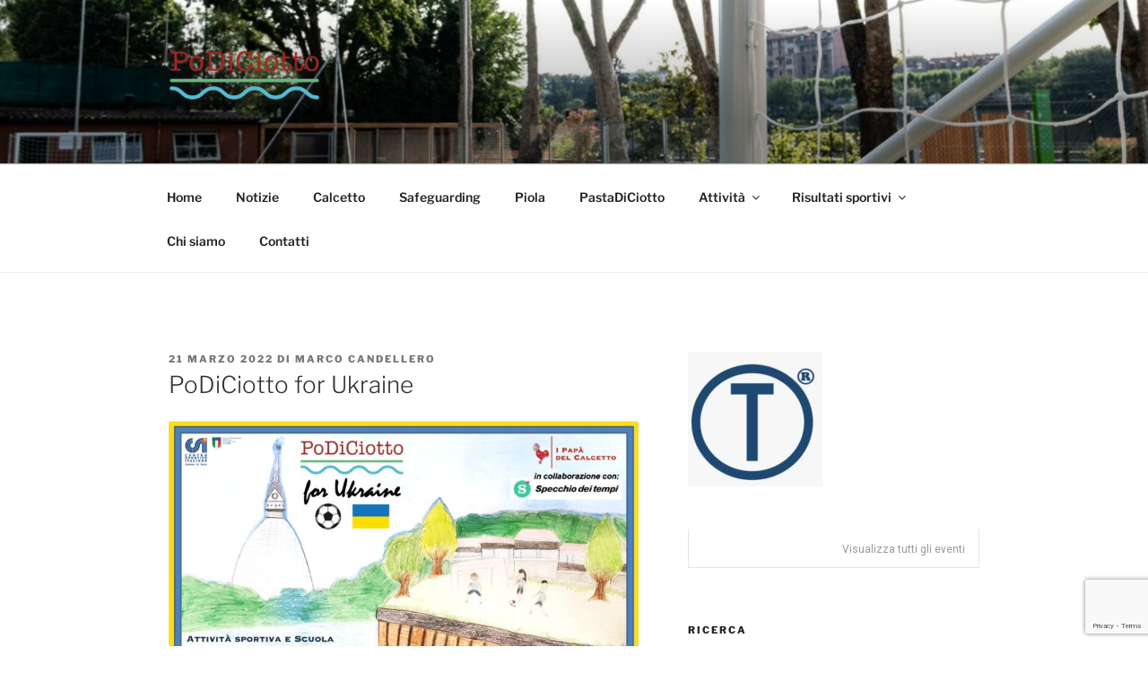

--- FILE ---
content_type: text/html; charset=utf-8
request_url: https://www.google.com/recaptcha/api2/anchor?ar=1&k=6LcHRzMgAAAAABIVldwdeX5FKqFNGyKGvVa5XXF0&co=aHR0cHM6Ly93d3cucG9kaWNpb3R0by5pdDo0NDM.&hl=en&v=PoyoqOPhxBO7pBk68S4YbpHZ&size=invisible&anchor-ms=20000&execute-ms=30000&cb=3jymstl8pyyc
body_size: 48636
content:
<!DOCTYPE HTML><html dir="ltr" lang="en"><head><meta http-equiv="Content-Type" content="text/html; charset=UTF-8">
<meta http-equiv="X-UA-Compatible" content="IE=edge">
<title>reCAPTCHA</title>
<style type="text/css">
/* cyrillic-ext */
@font-face {
  font-family: 'Roboto';
  font-style: normal;
  font-weight: 400;
  font-stretch: 100%;
  src: url(//fonts.gstatic.com/s/roboto/v48/KFO7CnqEu92Fr1ME7kSn66aGLdTylUAMa3GUBHMdazTgWw.woff2) format('woff2');
  unicode-range: U+0460-052F, U+1C80-1C8A, U+20B4, U+2DE0-2DFF, U+A640-A69F, U+FE2E-FE2F;
}
/* cyrillic */
@font-face {
  font-family: 'Roboto';
  font-style: normal;
  font-weight: 400;
  font-stretch: 100%;
  src: url(//fonts.gstatic.com/s/roboto/v48/KFO7CnqEu92Fr1ME7kSn66aGLdTylUAMa3iUBHMdazTgWw.woff2) format('woff2');
  unicode-range: U+0301, U+0400-045F, U+0490-0491, U+04B0-04B1, U+2116;
}
/* greek-ext */
@font-face {
  font-family: 'Roboto';
  font-style: normal;
  font-weight: 400;
  font-stretch: 100%;
  src: url(//fonts.gstatic.com/s/roboto/v48/KFO7CnqEu92Fr1ME7kSn66aGLdTylUAMa3CUBHMdazTgWw.woff2) format('woff2');
  unicode-range: U+1F00-1FFF;
}
/* greek */
@font-face {
  font-family: 'Roboto';
  font-style: normal;
  font-weight: 400;
  font-stretch: 100%;
  src: url(//fonts.gstatic.com/s/roboto/v48/KFO7CnqEu92Fr1ME7kSn66aGLdTylUAMa3-UBHMdazTgWw.woff2) format('woff2');
  unicode-range: U+0370-0377, U+037A-037F, U+0384-038A, U+038C, U+038E-03A1, U+03A3-03FF;
}
/* math */
@font-face {
  font-family: 'Roboto';
  font-style: normal;
  font-weight: 400;
  font-stretch: 100%;
  src: url(//fonts.gstatic.com/s/roboto/v48/KFO7CnqEu92Fr1ME7kSn66aGLdTylUAMawCUBHMdazTgWw.woff2) format('woff2');
  unicode-range: U+0302-0303, U+0305, U+0307-0308, U+0310, U+0312, U+0315, U+031A, U+0326-0327, U+032C, U+032F-0330, U+0332-0333, U+0338, U+033A, U+0346, U+034D, U+0391-03A1, U+03A3-03A9, U+03B1-03C9, U+03D1, U+03D5-03D6, U+03F0-03F1, U+03F4-03F5, U+2016-2017, U+2034-2038, U+203C, U+2040, U+2043, U+2047, U+2050, U+2057, U+205F, U+2070-2071, U+2074-208E, U+2090-209C, U+20D0-20DC, U+20E1, U+20E5-20EF, U+2100-2112, U+2114-2115, U+2117-2121, U+2123-214F, U+2190, U+2192, U+2194-21AE, U+21B0-21E5, U+21F1-21F2, U+21F4-2211, U+2213-2214, U+2216-22FF, U+2308-230B, U+2310, U+2319, U+231C-2321, U+2336-237A, U+237C, U+2395, U+239B-23B7, U+23D0, U+23DC-23E1, U+2474-2475, U+25AF, U+25B3, U+25B7, U+25BD, U+25C1, U+25CA, U+25CC, U+25FB, U+266D-266F, U+27C0-27FF, U+2900-2AFF, U+2B0E-2B11, U+2B30-2B4C, U+2BFE, U+3030, U+FF5B, U+FF5D, U+1D400-1D7FF, U+1EE00-1EEFF;
}
/* symbols */
@font-face {
  font-family: 'Roboto';
  font-style: normal;
  font-weight: 400;
  font-stretch: 100%;
  src: url(//fonts.gstatic.com/s/roboto/v48/KFO7CnqEu92Fr1ME7kSn66aGLdTylUAMaxKUBHMdazTgWw.woff2) format('woff2');
  unicode-range: U+0001-000C, U+000E-001F, U+007F-009F, U+20DD-20E0, U+20E2-20E4, U+2150-218F, U+2190, U+2192, U+2194-2199, U+21AF, U+21E6-21F0, U+21F3, U+2218-2219, U+2299, U+22C4-22C6, U+2300-243F, U+2440-244A, U+2460-24FF, U+25A0-27BF, U+2800-28FF, U+2921-2922, U+2981, U+29BF, U+29EB, U+2B00-2BFF, U+4DC0-4DFF, U+FFF9-FFFB, U+10140-1018E, U+10190-1019C, U+101A0, U+101D0-101FD, U+102E0-102FB, U+10E60-10E7E, U+1D2C0-1D2D3, U+1D2E0-1D37F, U+1F000-1F0FF, U+1F100-1F1AD, U+1F1E6-1F1FF, U+1F30D-1F30F, U+1F315, U+1F31C, U+1F31E, U+1F320-1F32C, U+1F336, U+1F378, U+1F37D, U+1F382, U+1F393-1F39F, U+1F3A7-1F3A8, U+1F3AC-1F3AF, U+1F3C2, U+1F3C4-1F3C6, U+1F3CA-1F3CE, U+1F3D4-1F3E0, U+1F3ED, U+1F3F1-1F3F3, U+1F3F5-1F3F7, U+1F408, U+1F415, U+1F41F, U+1F426, U+1F43F, U+1F441-1F442, U+1F444, U+1F446-1F449, U+1F44C-1F44E, U+1F453, U+1F46A, U+1F47D, U+1F4A3, U+1F4B0, U+1F4B3, U+1F4B9, U+1F4BB, U+1F4BF, U+1F4C8-1F4CB, U+1F4D6, U+1F4DA, U+1F4DF, U+1F4E3-1F4E6, U+1F4EA-1F4ED, U+1F4F7, U+1F4F9-1F4FB, U+1F4FD-1F4FE, U+1F503, U+1F507-1F50B, U+1F50D, U+1F512-1F513, U+1F53E-1F54A, U+1F54F-1F5FA, U+1F610, U+1F650-1F67F, U+1F687, U+1F68D, U+1F691, U+1F694, U+1F698, U+1F6AD, U+1F6B2, U+1F6B9-1F6BA, U+1F6BC, U+1F6C6-1F6CF, U+1F6D3-1F6D7, U+1F6E0-1F6EA, U+1F6F0-1F6F3, U+1F6F7-1F6FC, U+1F700-1F7FF, U+1F800-1F80B, U+1F810-1F847, U+1F850-1F859, U+1F860-1F887, U+1F890-1F8AD, U+1F8B0-1F8BB, U+1F8C0-1F8C1, U+1F900-1F90B, U+1F93B, U+1F946, U+1F984, U+1F996, U+1F9E9, U+1FA00-1FA6F, U+1FA70-1FA7C, U+1FA80-1FA89, U+1FA8F-1FAC6, U+1FACE-1FADC, U+1FADF-1FAE9, U+1FAF0-1FAF8, U+1FB00-1FBFF;
}
/* vietnamese */
@font-face {
  font-family: 'Roboto';
  font-style: normal;
  font-weight: 400;
  font-stretch: 100%;
  src: url(//fonts.gstatic.com/s/roboto/v48/KFO7CnqEu92Fr1ME7kSn66aGLdTylUAMa3OUBHMdazTgWw.woff2) format('woff2');
  unicode-range: U+0102-0103, U+0110-0111, U+0128-0129, U+0168-0169, U+01A0-01A1, U+01AF-01B0, U+0300-0301, U+0303-0304, U+0308-0309, U+0323, U+0329, U+1EA0-1EF9, U+20AB;
}
/* latin-ext */
@font-face {
  font-family: 'Roboto';
  font-style: normal;
  font-weight: 400;
  font-stretch: 100%;
  src: url(//fonts.gstatic.com/s/roboto/v48/KFO7CnqEu92Fr1ME7kSn66aGLdTylUAMa3KUBHMdazTgWw.woff2) format('woff2');
  unicode-range: U+0100-02BA, U+02BD-02C5, U+02C7-02CC, U+02CE-02D7, U+02DD-02FF, U+0304, U+0308, U+0329, U+1D00-1DBF, U+1E00-1E9F, U+1EF2-1EFF, U+2020, U+20A0-20AB, U+20AD-20C0, U+2113, U+2C60-2C7F, U+A720-A7FF;
}
/* latin */
@font-face {
  font-family: 'Roboto';
  font-style: normal;
  font-weight: 400;
  font-stretch: 100%;
  src: url(//fonts.gstatic.com/s/roboto/v48/KFO7CnqEu92Fr1ME7kSn66aGLdTylUAMa3yUBHMdazQ.woff2) format('woff2');
  unicode-range: U+0000-00FF, U+0131, U+0152-0153, U+02BB-02BC, U+02C6, U+02DA, U+02DC, U+0304, U+0308, U+0329, U+2000-206F, U+20AC, U+2122, U+2191, U+2193, U+2212, U+2215, U+FEFF, U+FFFD;
}
/* cyrillic-ext */
@font-face {
  font-family: 'Roboto';
  font-style: normal;
  font-weight: 500;
  font-stretch: 100%;
  src: url(//fonts.gstatic.com/s/roboto/v48/KFO7CnqEu92Fr1ME7kSn66aGLdTylUAMa3GUBHMdazTgWw.woff2) format('woff2');
  unicode-range: U+0460-052F, U+1C80-1C8A, U+20B4, U+2DE0-2DFF, U+A640-A69F, U+FE2E-FE2F;
}
/* cyrillic */
@font-face {
  font-family: 'Roboto';
  font-style: normal;
  font-weight: 500;
  font-stretch: 100%;
  src: url(//fonts.gstatic.com/s/roboto/v48/KFO7CnqEu92Fr1ME7kSn66aGLdTylUAMa3iUBHMdazTgWw.woff2) format('woff2');
  unicode-range: U+0301, U+0400-045F, U+0490-0491, U+04B0-04B1, U+2116;
}
/* greek-ext */
@font-face {
  font-family: 'Roboto';
  font-style: normal;
  font-weight: 500;
  font-stretch: 100%;
  src: url(//fonts.gstatic.com/s/roboto/v48/KFO7CnqEu92Fr1ME7kSn66aGLdTylUAMa3CUBHMdazTgWw.woff2) format('woff2');
  unicode-range: U+1F00-1FFF;
}
/* greek */
@font-face {
  font-family: 'Roboto';
  font-style: normal;
  font-weight: 500;
  font-stretch: 100%;
  src: url(//fonts.gstatic.com/s/roboto/v48/KFO7CnqEu92Fr1ME7kSn66aGLdTylUAMa3-UBHMdazTgWw.woff2) format('woff2');
  unicode-range: U+0370-0377, U+037A-037F, U+0384-038A, U+038C, U+038E-03A1, U+03A3-03FF;
}
/* math */
@font-face {
  font-family: 'Roboto';
  font-style: normal;
  font-weight: 500;
  font-stretch: 100%;
  src: url(//fonts.gstatic.com/s/roboto/v48/KFO7CnqEu92Fr1ME7kSn66aGLdTylUAMawCUBHMdazTgWw.woff2) format('woff2');
  unicode-range: U+0302-0303, U+0305, U+0307-0308, U+0310, U+0312, U+0315, U+031A, U+0326-0327, U+032C, U+032F-0330, U+0332-0333, U+0338, U+033A, U+0346, U+034D, U+0391-03A1, U+03A3-03A9, U+03B1-03C9, U+03D1, U+03D5-03D6, U+03F0-03F1, U+03F4-03F5, U+2016-2017, U+2034-2038, U+203C, U+2040, U+2043, U+2047, U+2050, U+2057, U+205F, U+2070-2071, U+2074-208E, U+2090-209C, U+20D0-20DC, U+20E1, U+20E5-20EF, U+2100-2112, U+2114-2115, U+2117-2121, U+2123-214F, U+2190, U+2192, U+2194-21AE, U+21B0-21E5, U+21F1-21F2, U+21F4-2211, U+2213-2214, U+2216-22FF, U+2308-230B, U+2310, U+2319, U+231C-2321, U+2336-237A, U+237C, U+2395, U+239B-23B7, U+23D0, U+23DC-23E1, U+2474-2475, U+25AF, U+25B3, U+25B7, U+25BD, U+25C1, U+25CA, U+25CC, U+25FB, U+266D-266F, U+27C0-27FF, U+2900-2AFF, U+2B0E-2B11, U+2B30-2B4C, U+2BFE, U+3030, U+FF5B, U+FF5D, U+1D400-1D7FF, U+1EE00-1EEFF;
}
/* symbols */
@font-face {
  font-family: 'Roboto';
  font-style: normal;
  font-weight: 500;
  font-stretch: 100%;
  src: url(//fonts.gstatic.com/s/roboto/v48/KFO7CnqEu92Fr1ME7kSn66aGLdTylUAMaxKUBHMdazTgWw.woff2) format('woff2');
  unicode-range: U+0001-000C, U+000E-001F, U+007F-009F, U+20DD-20E0, U+20E2-20E4, U+2150-218F, U+2190, U+2192, U+2194-2199, U+21AF, U+21E6-21F0, U+21F3, U+2218-2219, U+2299, U+22C4-22C6, U+2300-243F, U+2440-244A, U+2460-24FF, U+25A0-27BF, U+2800-28FF, U+2921-2922, U+2981, U+29BF, U+29EB, U+2B00-2BFF, U+4DC0-4DFF, U+FFF9-FFFB, U+10140-1018E, U+10190-1019C, U+101A0, U+101D0-101FD, U+102E0-102FB, U+10E60-10E7E, U+1D2C0-1D2D3, U+1D2E0-1D37F, U+1F000-1F0FF, U+1F100-1F1AD, U+1F1E6-1F1FF, U+1F30D-1F30F, U+1F315, U+1F31C, U+1F31E, U+1F320-1F32C, U+1F336, U+1F378, U+1F37D, U+1F382, U+1F393-1F39F, U+1F3A7-1F3A8, U+1F3AC-1F3AF, U+1F3C2, U+1F3C4-1F3C6, U+1F3CA-1F3CE, U+1F3D4-1F3E0, U+1F3ED, U+1F3F1-1F3F3, U+1F3F5-1F3F7, U+1F408, U+1F415, U+1F41F, U+1F426, U+1F43F, U+1F441-1F442, U+1F444, U+1F446-1F449, U+1F44C-1F44E, U+1F453, U+1F46A, U+1F47D, U+1F4A3, U+1F4B0, U+1F4B3, U+1F4B9, U+1F4BB, U+1F4BF, U+1F4C8-1F4CB, U+1F4D6, U+1F4DA, U+1F4DF, U+1F4E3-1F4E6, U+1F4EA-1F4ED, U+1F4F7, U+1F4F9-1F4FB, U+1F4FD-1F4FE, U+1F503, U+1F507-1F50B, U+1F50D, U+1F512-1F513, U+1F53E-1F54A, U+1F54F-1F5FA, U+1F610, U+1F650-1F67F, U+1F687, U+1F68D, U+1F691, U+1F694, U+1F698, U+1F6AD, U+1F6B2, U+1F6B9-1F6BA, U+1F6BC, U+1F6C6-1F6CF, U+1F6D3-1F6D7, U+1F6E0-1F6EA, U+1F6F0-1F6F3, U+1F6F7-1F6FC, U+1F700-1F7FF, U+1F800-1F80B, U+1F810-1F847, U+1F850-1F859, U+1F860-1F887, U+1F890-1F8AD, U+1F8B0-1F8BB, U+1F8C0-1F8C1, U+1F900-1F90B, U+1F93B, U+1F946, U+1F984, U+1F996, U+1F9E9, U+1FA00-1FA6F, U+1FA70-1FA7C, U+1FA80-1FA89, U+1FA8F-1FAC6, U+1FACE-1FADC, U+1FADF-1FAE9, U+1FAF0-1FAF8, U+1FB00-1FBFF;
}
/* vietnamese */
@font-face {
  font-family: 'Roboto';
  font-style: normal;
  font-weight: 500;
  font-stretch: 100%;
  src: url(//fonts.gstatic.com/s/roboto/v48/KFO7CnqEu92Fr1ME7kSn66aGLdTylUAMa3OUBHMdazTgWw.woff2) format('woff2');
  unicode-range: U+0102-0103, U+0110-0111, U+0128-0129, U+0168-0169, U+01A0-01A1, U+01AF-01B0, U+0300-0301, U+0303-0304, U+0308-0309, U+0323, U+0329, U+1EA0-1EF9, U+20AB;
}
/* latin-ext */
@font-face {
  font-family: 'Roboto';
  font-style: normal;
  font-weight: 500;
  font-stretch: 100%;
  src: url(//fonts.gstatic.com/s/roboto/v48/KFO7CnqEu92Fr1ME7kSn66aGLdTylUAMa3KUBHMdazTgWw.woff2) format('woff2');
  unicode-range: U+0100-02BA, U+02BD-02C5, U+02C7-02CC, U+02CE-02D7, U+02DD-02FF, U+0304, U+0308, U+0329, U+1D00-1DBF, U+1E00-1E9F, U+1EF2-1EFF, U+2020, U+20A0-20AB, U+20AD-20C0, U+2113, U+2C60-2C7F, U+A720-A7FF;
}
/* latin */
@font-face {
  font-family: 'Roboto';
  font-style: normal;
  font-weight: 500;
  font-stretch: 100%;
  src: url(//fonts.gstatic.com/s/roboto/v48/KFO7CnqEu92Fr1ME7kSn66aGLdTylUAMa3yUBHMdazQ.woff2) format('woff2');
  unicode-range: U+0000-00FF, U+0131, U+0152-0153, U+02BB-02BC, U+02C6, U+02DA, U+02DC, U+0304, U+0308, U+0329, U+2000-206F, U+20AC, U+2122, U+2191, U+2193, U+2212, U+2215, U+FEFF, U+FFFD;
}
/* cyrillic-ext */
@font-face {
  font-family: 'Roboto';
  font-style: normal;
  font-weight: 900;
  font-stretch: 100%;
  src: url(//fonts.gstatic.com/s/roboto/v48/KFO7CnqEu92Fr1ME7kSn66aGLdTylUAMa3GUBHMdazTgWw.woff2) format('woff2');
  unicode-range: U+0460-052F, U+1C80-1C8A, U+20B4, U+2DE0-2DFF, U+A640-A69F, U+FE2E-FE2F;
}
/* cyrillic */
@font-face {
  font-family: 'Roboto';
  font-style: normal;
  font-weight: 900;
  font-stretch: 100%;
  src: url(//fonts.gstatic.com/s/roboto/v48/KFO7CnqEu92Fr1ME7kSn66aGLdTylUAMa3iUBHMdazTgWw.woff2) format('woff2');
  unicode-range: U+0301, U+0400-045F, U+0490-0491, U+04B0-04B1, U+2116;
}
/* greek-ext */
@font-face {
  font-family: 'Roboto';
  font-style: normal;
  font-weight: 900;
  font-stretch: 100%;
  src: url(//fonts.gstatic.com/s/roboto/v48/KFO7CnqEu92Fr1ME7kSn66aGLdTylUAMa3CUBHMdazTgWw.woff2) format('woff2');
  unicode-range: U+1F00-1FFF;
}
/* greek */
@font-face {
  font-family: 'Roboto';
  font-style: normal;
  font-weight: 900;
  font-stretch: 100%;
  src: url(//fonts.gstatic.com/s/roboto/v48/KFO7CnqEu92Fr1ME7kSn66aGLdTylUAMa3-UBHMdazTgWw.woff2) format('woff2');
  unicode-range: U+0370-0377, U+037A-037F, U+0384-038A, U+038C, U+038E-03A1, U+03A3-03FF;
}
/* math */
@font-face {
  font-family: 'Roboto';
  font-style: normal;
  font-weight: 900;
  font-stretch: 100%;
  src: url(//fonts.gstatic.com/s/roboto/v48/KFO7CnqEu92Fr1ME7kSn66aGLdTylUAMawCUBHMdazTgWw.woff2) format('woff2');
  unicode-range: U+0302-0303, U+0305, U+0307-0308, U+0310, U+0312, U+0315, U+031A, U+0326-0327, U+032C, U+032F-0330, U+0332-0333, U+0338, U+033A, U+0346, U+034D, U+0391-03A1, U+03A3-03A9, U+03B1-03C9, U+03D1, U+03D5-03D6, U+03F0-03F1, U+03F4-03F5, U+2016-2017, U+2034-2038, U+203C, U+2040, U+2043, U+2047, U+2050, U+2057, U+205F, U+2070-2071, U+2074-208E, U+2090-209C, U+20D0-20DC, U+20E1, U+20E5-20EF, U+2100-2112, U+2114-2115, U+2117-2121, U+2123-214F, U+2190, U+2192, U+2194-21AE, U+21B0-21E5, U+21F1-21F2, U+21F4-2211, U+2213-2214, U+2216-22FF, U+2308-230B, U+2310, U+2319, U+231C-2321, U+2336-237A, U+237C, U+2395, U+239B-23B7, U+23D0, U+23DC-23E1, U+2474-2475, U+25AF, U+25B3, U+25B7, U+25BD, U+25C1, U+25CA, U+25CC, U+25FB, U+266D-266F, U+27C0-27FF, U+2900-2AFF, U+2B0E-2B11, U+2B30-2B4C, U+2BFE, U+3030, U+FF5B, U+FF5D, U+1D400-1D7FF, U+1EE00-1EEFF;
}
/* symbols */
@font-face {
  font-family: 'Roboto';
  font-style: normal;
  font-weight: 900;
  font-stretch: 100%;
  src: url(//fonts.gstatic.com/s/roboto/v48/KFO7CnqEu92Fr1ME7kSn66aGLdTylUAMaxKUBHMdazTgWw.woff2) format('woff2');
  unicode-range: U+0001-000C, U+000E-001F, U+007F-009F, U+20DD-20E0, U+20E2-20E4, U+2150-218F, U+2190, U+2192, U+2194-2199, U+21AF, U+21E6-21F0, U+21F3, U+2218-2219, U+2299, U+22C4-22C6, U+2300-243F, U+2440-244A, U+2460-24FF, U+25A0-27BF, U+2800-28FF, U+2921-2922, U+2981, U+29BF, U+29EB, U+2B00-2BFF, U+4DC0-4DFF, U+FFF9-FFFB, U+10140-1018E, U+10190-1019C, U+101A0, U+101D0-101FD, U+102E0-102FB, U+10E60-10E7E, U+1D2C0-1D2D3, U+1D2E0-1D37F, U+1F000-1F0FF, U+1F100-1F1AD, U+1F1E6-1F1FF, U+1F30D-1F30F, U+1F315, U+1F31C, U+1F31E, U+1F320-1F32C, U+1F336, U+1F378, U+1F37D, U+1F382, U+1F393-1F39F, U+1F3A7-1F3A8, U+1F3AC-1F3AF, U+1F3C2, U+1F3C4-1F3C6, U+1F3CA-1F3CE, U+1F3D4-1F3E0, U+1F3ED, U+1F3F1-1F3F3, U+1F3F5-1F3F7, U+1F408, U+1F415, U+1F41F, U+1F426, U+1F43F, U+1F441-1F442, U+1F444, U+1F446-1F449, U+1F44C-1F44E, U+1F453, U+1F46A, U+1F47D, U+1F4A3, U+1F4B0, U+1F4B3, U+1F4B9, U+1F4BB, U+1F4BF, U+1F4C8-1F4CB, U+1F4D6, U+1F4DA, U+1F4DF, U+1F4E3-1F4E6, U+1F4EA-1F4ED, U+1F4F7, U+1F4F9-1F4FB, U+1F4FD-1F4FE, U+1F503, U+1F507-1F50B, U+1F50D, U+1F512-1F513, U+1F53E-1F54A, U+1F54F-1F5FA, U+1F610, U+1F650-1F67F, U+1F687, U+1F68D, U+1F691, U+1F694, U+1F698, U+1F6AD, U+1F6B2, U+1F6B9-1F6BA, U+1F6BC, U+1F6C6-1F6CF, U+1F6D3-1F6D7, U+1F6E0-1F6EA, U+1F6F0-1F6F3, U+1F6F7-1F6FC, U+1F700-1F7FF, U+1F800-1F80B, U+1F810-1F847, U+1F850-1F859, U+1F860-1F887, U+1F890-1F8AD, U+1F8B0-1F8BB, U+1F8C0-1F8C1, U+1F900-1F90B, U+1F93B, U+1F946, U+1F984, U+1F996, U+1F9E9, U+1FA00-1FA6F, U+1FA70-1FA7C, U+1FA80-1FA89, U+1FA8F-1FAC6, U+1FACE-1FADC, U+1FADF-1FAE9, U+1FAF0-1FAF8, U+1FB00-1FBFF;
}
/* vietnamese */
@font-face {
  font-family: 'Roboto';
  font-style: normal;
  font-weight: 900;
  font-stretch: 100%;
  src: url(//fonts.gstatic.com/s/roboto/v48/KFO7CnqEu92Fr1ME7kSn66aGLdTylUAMa3OUBHMdazTgWw.woff2) format('woff2');
  unicode-range: U+0102-0103, U+0110-0111, U+0128-0129, U+0168-0169, U+01A0-01A1, U+01AF-01B0, U+0300-0301, U+0303-0304, U+0308-0309, U+0323, U+0329, U+1EA0-1EF9, U+20AB;
}
/* latin-ext */
@font-face {
  font-family: 'Roboto';
  font-style: normal;
  font-weight: 900;
  font-stretch: 100%;
  src: url(//fonts.gstatic.com/s/roboto/v48/KFO7CnqEu92Fr1ME7kSn66aGLdTylUAMa3KUBHMdazTgWw.woff2) format('woff2');
  unicode-range: U+0100-02BA, U+02BD-02C5, U+02C7-02CC, U+02CE-02D7, U+02DD-02FF, U+0304, U+0308, U+0329, U+1D00-1DBF, U+1E00-1E9F, U+1EF2-1EFF, U+2020, U+20A0-20AB, U+20AD-20C0, U+2113, U+2C60-2C7F, U+A720-A7FF;
}
/* latin */
@font-face {
  font-family: 'Roboto';
  font-style: normal;
  font-weight: 900;
  font-stretch: 100%;
  src: url(//fonts.gstatic.com/s/roboto/v48/KFO7CnqEu92Fr1ME7kSn66aGLdTylUAMa3yUBHMdazQ.woff2) format('woff2');
  unicode-range: U+0000-00FF, U+0131, U+0152-0153, U+02BB-02BC, U+02C6, U+02DA, U+02DC, U+0304, U+0308, U+0329, U+2000-206F, U+20AC, U+2122, U+2191, U+2193, U+2212, U+2215, U+FEFF, U+FFFD;
}

</style>
<link rel="stylesheet" type="text/css" href="https://www.gstatic.com/recaptcha/releases/PoyoqOPhxBO7pBk68S4YbpHZ/styles__ltr.css">
<script nonce="lPH7Gr2a9zafvTUl-ovSIQ" type="text/javascript">window['__recaptcha_api'] = 'https://www.google.com/recaptcha/api2/';</script>
<script type="text/javascript" src="https://www.gstatic.com/recaptcha/releases/PoyoqOPhxBO7pBk68S4YbpHZ/recaptcha__en.js" nonce="lPH7Gr2a9zafvTUl-ovSIQ">
      
    </script></head>
<body><div id="rc-anchor-alert" class="rc-anchor-alert"></div>
<input type="hidden" id="recaptcha-token" value="[base64]">
<script type="text/javascript" nonce="lPH7Gr2a9zafvTUl-ovSIQ">
      recaptcha.anchor.Main.init("[\x22ainput\x22,[\x22bgdata\x22,\x22\x22,\[base64]/[base64]/[base64]/[base64]/[base64]/[base64]/[base64]/[base64]/[base64]/[base64]\\u003d\x22,\[base64]\\u003d\x22,\x22w7PCpMKocsKoRMKhZ3jDq8OodMKwwqwncz5qw6DDkMOTCH01I8Obw74cwrrCi8OHJMOaw5Erw5QLWFVFw7pHw6BsCghew5wcwqrCgcKIwr3Ci8O9BEnDjkfDr8OAw4M4wp9wwr4Nw44/w55nwrvDgMOtfcKCUsOqbm4vwpzDnMKTw4HCnsO7wrBZw7nCg8O3cCs2OsKrDcObE3MpwpLDlsOSAMO3dhQWw7XCq1jCh3ZSAcK+SzlvwqTCncKLw4LDu1p7wpcXwrjDvETCrT/[base64]/CmjrDph3Ck8O8OsOgwpoRMFrCncOMB8KZYsKoZcOCXMO5K8Kjw63CjVlow4NiVFUrwrd7woISCWE6CsKFB8O2w5zDp8KiMlrCkTZXcDXDogjCvl/[base64]/wpnCmcKuwrHCrxYINMKIw5gSUyR3wq/[base64]/Az/CsVluwr/CgcO1DcKWFMKVw6MnYcOFw5PDjMOKw5pGYsKtw77DnVdEHMKswrDCuHvCtsKrDl5gd8O7HMOgw6tJL8Khwr8HY1cHw7MDwqkAw6TCqhrDi8KlHV8ewqclw6gpwowXw41KO8KQFcK/T8Oewrg/w6IPwoHDjDBfwqRNw5vCjnzCnCYNfgRjw4twCcKhwrrCjMOSwqbDlsKMw51owqlEw7Rcw7dow5LChFLCt8KvKMKAPzNgUMKGwrBNecO6IllQSMOdbwjChTFQw7oUUcKVHFLCiXjCh8KSJ8ONw5nDvUPDsgHDsDo9M8Oww5TCjW1zfnHCpsKxKMKnw6kFw5B/w5rCn8OfQXExNUtML8KGdMOUDcOpScO6SWJfPxRkwqsuEcKjYcKpQ8Owwo/DqcOvw58hw7rCvhk7w7AAw63CpcKyTsKxPmoQwr/[base64]/DrlhSOcOowq7DoGrCjFFnJMOJNyzCncKcNizDsCrDnsK9TMO/wpRUQgbCqQbDuTJdw7TCj13DksOew7EWAT4sYUYZdTAFbsK9wot5cXDDgsOmw5TDlcOuw6/Dl2bDkcKew6/[base64]/wpJPfMKFecOwGnJ/[base64]/[base64]/CqTREw6RHW8KMKApVKMOoL8Omw63CgUvCoU4NL2jClcK6Amt9CGc/w4TDisOXTcOIwpECw5BUB3J+XsKVRsKtwrLDksKsG8KwwpkpwoDDuDLDpcOaw5rDnHgRwr05w6bDrMKICmQVBcOsH8K6fMODwo0lwqwnN3rDhVEcCsKOwoo/woHCtC3CjCTDjDDCgMO/[base64]/CpsKiPcO2w6ITcGw2dVnDqcOgF8ORwrJpw6Mpw4rDmMOUw4sXwr7Dm8K5WcOAwppBw5czGcOcdB/Cg1/CnWBuw7LCrMKRKgnCs3A8NlXCu8KaNsO7wpFGw4/DiMOudRR4fsOBfGUxe8K9SFTDhA5Vw4bClVFkwrjClDXDrGMQwqokw7bDnsO8wozDiQZ7d8KTfcKrS35dB2fCnQjCsMOyw4bDimxSwo/[base64]/ZA7DsjDDuMO+w7DCrxDDjB7CncOWw6LDgMKrw5/DizkGQcOkDMKYHjjCjw7DrHjDqMO7Ry/CkDdlwr1fw7jCh8KqFH91wogUw6XCkEzDrnXDnE3DvsOtBF3CpUUTZ145w5M+woLDncOnZ01ww6sQUnw8SXgXJBvDrsKSwrDDt1bDokpJEQJGwqzDiFrDsQDCmcKYB1/Cr8KRSDPCm8KwLRguFi9WAHtjNBTDiTJWwqp8wpETNsOIRcKEwobDn0pKFcO4b2TDtcKKwr3CncOTwqLDosO0w5/DkyzDtsKBFMKtwrNWw6fDmnfDmn3DrVAMw7dUU8OnPFPDmMKIw4xlAMK8Q3PDpgkfw7nDqsKcbMKuwoZLD8OkwqV4U8OAw7QnGMKGJsOXYyZ2wrzDkyDDsMKQLcKHwqnChMOUwphvw4/Cm3jCm8OJw7TDnAXDmsKOwoo0w53DqigEw5EhOCfDpsOHwp7DvDQ8fsK5HcKTEEVyeh/CksOGw67CosKawop5wrfDgMOsdjAbwojCl0bDm8OfwqspH8K8wqPDtsKGJybDkMKCVV7CqhcCwovDgg0KwpxOwrkKw7h+w4/DjcOhScKowq10TxMgdMKvw4R0wqM7VxZnFizDnHLCqTIpw4/[base64]/[base64]/DvsOYIMO1VcOMd8OPLjHDnU0PSsKrLsOtw6jDn2xZDcOAwrJKARjCtcKfw5jCgMOVNGgwwpzCtmjCpQYTw4w5w51cwrbChRsRw4AGwqdWw7rCgsKSwpJDEVAqP3AqM3vCuH/CncObwrFAwoBKDsOkwpRgWydLw54Zw7DDjMKpwpRgQH/DoMKAFMOOY8Omw4LCvsOzB2PDhDg3GMKdYcKDwq7CoWYyAiIkAcOjcsKgGcKkwoN3wrHCssKLIT7CvMKywoZDwrAvw63CgEQFwqgXITNvwoHClFx0KSMzwqfDrkUXeEHDkMO2VSjDg8O6wpZIw6RLYcOLIgRJRsOmF19hw4Fbwrgww4LDqMOywpAHLzl+woUgNcKZwp/Dgz5rakYTw4gRJCzDqcK5wqtYwowvwovDpcK8w5cpwo1fwrjDk8KDw7PCnlfDoMKDVDZvDH8/wo1Uw6VnAMOLw5rDj0VfCRPDnsKTwoFCwrQOQcKOw75xW1LChg59wqM8wqDCrS/DgD00w7jDp2vCvx7CosOCw4h7KAssw7R6K8KCJ8KAw6PCpmvCkTjCuznDssOYw7fDm8KEfsOQC8O0wrhDwpIWS05IecOMKMOYwpFOXFNiElkge8KjEHp+Fy7DqcKOw4cGwr8dLAvCs8KZYcKCU8O8wrnDhsKQDyJmw4HCnTJ7wq1rJsKAdcKOwo/CoX3CsMObcMKqwqldewHDv8Ofw55Kw6chw43CrcO/ZsKxXwtQc8Ktw7LDpcOEwqYGR8OYw6vCjcKaHl9acsKdw6EbwqYeacOrw5wBw44wWcOuw6grwrZKBcOrwr47w7bDkjHDi3PDpcKaw6gxw6fDl2LDjglodcKEwqxow4fCrcOpw57CvVDDnsOTw6J4Rw7Dg8OJw7zCoUjDlsO7wqbDoB/[base64]/DkcOHEA4qdsKoQVMlwqpWKjcWRk5aHno9wrfDrsKmwp/[base64]/b01JeMO7wqdiwqoUSm/DpMOBVyRpKsK8wqbClCB9wrNJW3kzamXCnkXCiMKBw6bDqMOSHiXDkMKIw7XDnMKoEARbI2nCj8OKK3vClQVVwpcNw6IbOVnDvMOOw6x7NUI+DsKIw7RnNMOqw6dSM3NYJhTDmkUIS8Opwo1HwqDCoGPCusO2w4J+ZsKiSUBbFWAjwqPCucOxW8KNw4/Dg2ZoS2DCoVA6wpdyw5/[base64]/[base64]/DlEnDh8KUO8KadQ3DkMKfcsK1wpjChS3CoMOaUcOoR2/CujbDrcOyNyXCtyTDpsK1D8KzKmUSYV9BLXbCjMOQw7kFwoNHFVNLw7rCocKUw6zDi8KSwobClSMNO8OJeynDmAxhw6/[base64]/[base64]/ClcObfMOww4pMbcKYwrHDhMKMLcKTVMOGwrYOw6xBw6MGwo/Cv0/[base64]/ChSoyQcOYXcKbAcOIwpgEI8Kew5LDowsqH1kofcOgU8Kfw7hTKG/[base64]/Cj8OZYsKYw5/DhRHDpsK1TMKeDGR3b0AZMsKDwrXCmHjCi8O6IMOVw6zCgRTDjcO7wol/wr10w6EPOcOSIxjDqcOww6TCi8ONwq0Xw7QnOhbCqnwVd8KTw67Cv0HDnMOtX8OHQ8KKw7pDw6XDriHDk2dWV8KITsOEClEvHcK3IsOjwpwEF8OAWHnCkMKww43DusKIZGnDvW0mZMKpEHPDlsOgw7IZw4pLIxY8b8KmB8Osw6nCg8Otw4LCjsOpwo/[base64]/DggDDsxDDoMOIwq0GEsOiwrXCrhkfZ8OFw6wnwqVtQcK6FMKJw5tELQ0Swo1rwq9dKTtkw6QPw4hlw6gow5o7FxcbZzRKw4whXBJkHcOLSG3DnkVXH1lyw71Za8KmVFrDpi/Dml16VmzDncKSwoQwdVDCsXPDjmPDrsKjPcO/f8OnwpleKsKBfsKRw5I+wr/DgC5TwrceJ8OXw4PDhsOEGcKpSMOPT03ChsKFScK1w5Jbw78PCUtPLMKWwpLCpXrDh0fDkVPDsMKpwoJawpdawpzCgkdzDH5Vw51Pay/ClAQBEADCvQ/CoEgQAVohWlHCnMO8eMKccMOhw6HDrybDn8KcQ8O3w6sWJsOZYmzDocKTZHg8KsO/[base64]/Dl1jDp8Krwr/[base64]/DmmvCl8K9eC4dZ3MHwo3CjxPDjR7DuHDCpsKtw5ZBwqY/w6V4Z0ZmWiXCsHwLwqMfw4hKw4HDnCvDhjfDuMK8FExpw7DDo8OAwr7Cqy3CjsKVfMOiw6ZAwo4iXTlyZMKUwrLDm8OuwqTCoMKvNsKHdT/Ci1x7wqbCs8O4FsKwwpFOwq1JPsORw7JwXkDCksOZwoNlacKyPz/CjcORewQPbX8EemHCqz1CMELDhMKFBFJFXsOPUsKMw7jCj0TDj8Ojw4oxw6PCnTTCg8KhBm/Cj8KdZMKZECTDumfDnmxqwqZow4xRwrjCvV3Dv8KDcEHCrcOFPk/DhCnDjmASw57DnQkTwo4ww7PCvVkzw5wDVsK3QMKmwpXDlGs4w6HDn8OcJcOfw4J7wqUYw5zCvAsgYA7Cm1DDq8KOw5fCgUPCt0U3bV8AEsKsw7BzwqTDpMKrwpvDuVPCgyspwow/V8K+wrvChcKHwprCtgcWwrdcPcKMwoLDhMO/ZkQvwrsIAcOEQ8KWw5QOXjjDp2ASw4zCr8KGOVclaXfCvcKNEsOcwonDjsOkZMKXw753F8OEfGvDhR7Dj8K9dsOEw6XCkcKYwpBgYB0tw6ENeHTDhsKow7phAnTDuQ/CncO+wpk6Zmg1w4DDolwBwq9gejTDnsO0wpjCvE9ywr5BwrXCgGrDkQtcwqHDnB/CmcOFw7QeDMOtwqvDhF/CplnDpcKYw6YkfU0xw4MjwpJOUMOlBcKKwqHCuj/DknzCmMKnFz8qKMK+wprCicO4wqTCusKTDxohazHDoxLDqsKzY3BTfMKzf8Ocw5LDm8KNK8Kew7cQe8KcwrtlHsOJw6XClTZ2w5fDqcKlQ8O5w58rwq4nw5/[base64]/Cq8Oew4dvdsO5w4FJQ2zCu8KvEhXDvzRYCGjDsMOyw7HCtsO7wpV0wrnCisKnw6oDw61Tw71Cw5fCuD4Ww5UUwp5Sw5IReMOuU8KXeMOjw40HM8O7wp1RCcKsw5kiwo1JwoIVw7vCmcOENsOnw6vCkhMTwrlyw7I3XABSwrjDn8KRwpzDp0TCmMO/[base64]/[base64]/CiVHCucO/wpPCnXN5VHYtw69/JxjCjR1xwqkEAsKQw4fDmUvCpMOfw7VpwqbCmcK2UcKgQxDClsO2w7HDqMOydMO+w6PCnMKvw7sqwrsewp8zwoDCicO6w7w1wrDCqsKqw77ClX1ENsKuWsOdW0nDsGkUw5fCinQtw7TDiyN2w502w6zCv0LDjmFBFcKywppHcMOcEcKkOMKlwqYqw5TCnD/CjcO+T20SEBPDj2nCtwoxwrVYY8O1GURZfsOrwrvCpnxEwoZKwpjChR1kw4zDqXY5VzHCpcKGwqkUXcO0w4DCpMKEwpxCLxHDimoWWVAFG8OwDXdDGXjClcObRB9Yel5rw6DCv8OXwqXCmcOhK0M+fcK9w4k/wos+wprDvsKKAjvDjTRPRMOpfjzCoMKNOwTDjsKDJsKvw40PwpLDhD3DqkzCvUPCpyLChm3DoMOvOwcpwpBvw74LUcKBUcOXZAF2B0/CtRHDsUrDrEzDnTXDkMKXw5sMwqHChsK1T1TDiG7DiMKuMzDDiF3DrsKQwqotBsKAQxIxw5bDk3/Dh0zCvsKdd8OZw7TDoiM/aEHCtBXDhFDCiCQjQBDCvsK1wokdw5rCv8K9V0vDoh5CNzLClMOPwrfDgHfDlsO1NAjDi8O9In9+w4pPw4zCocKScx7Ct8OoLCE2XsK8JjvDkB3DiMOxEWXDqxY6CcKIwofCrcKST8Omw6/[base64]/[base64]/DucKXw7DCg8KTRcOgworCnsOadV4YTFJvGDIRwoM+FAY0HSIIEsOibsOGRDDClMOZFx9jw57DuBrDo8KLX8OPUsK6wr/CqEINbx5Ew7FoQMOdw7EaK8KAw5PDvx7DrRkaw4rCjjlAw7B0CFp7w4zCvcOYB2bDucKrCcOnYcKfQ8OZwqfCoULDiMKhK8O5Kk7DlQrDn8OUwrvDuFNzVMOVw5ltI1AQZEXCtTNiU8KNwr8FwrUVPEbCpkHDonU/wrEWw53Ds8Ouw5/DqcOOP3t9wosXYsKRZ1YSO1nCqmddSCtSwrQZYURDfmJ/f3pWHy05w6wDF3nCvcOiEMOEwrHDrALDksOeBcO6UjV5wpzDvcK4QT0hwrMzdcK1w4/CmBHDtMOacwbCo8KXw7nCqMObw78hwrzCrMOdT2I/w4jCkHfCli7Dv3sXS2cbRA1pwpfCucOMw7sYw6LCs8OkdnPDv8OMdQXCmA3DpCjDlX1Uw40uwrbClx9tw4TCnQVGIwrCkwoSWWHDrR4Hw4rCrcOJDMO9wrDCrMO/[base64]/w7QTDAnCqk/CuWdzEcK8w6l3BVjCvMOJOsKXDsKCHsK4FsOFw6/[base64]/DkGLCvsOnwoPCisOZw6Bgw4IjCxnDvkliwoJOw5hyCyTDhSg/L8OeZjYZcwvDlcKJwrvCkTvCksO4w6J9BsO7McKHwqg8w5vDv8Kub8Kiw6QUw684w5hEc2DDpjJqwolKw78Mwr/DjMOKBMOOwr3DsBYNw64XQsOdBnfCkQsMw48sIGJiw6jDt218XsO6bsOVU8O0CcK1W1PCmAnDgcOAQMKVJwjCqXHDlcKxE8OCw7lQAcKueMK7w6LCkMO7wrgQY8OSwofDozDCn8OrwofCicOmIRUaMwDDpmnDoSk+AsKLGxXCtMKhw61OLwkZwp/Ch8KueTLCuXJGw47CuSpGMMKQZsOdw6hkw5RRaCYIwpDCrAXDmMKZGkQhexUsC03CiMOpfxbDmxvCh2QgZsOqw5bCicKGAhx4wpIawqTDrxQMfgTCnksdwqdRwrJ8emUgMcOWwoPDvMKPwpFTw7/[base64]/Dsm58w69EWMKycB1GwoXCvMOeUsOYwpokBSggN8KtHV/Cjh9QwpLDgsKkLTLCsAfCoMOZJsKUWMOjbsOWwp3CnXwSwok7wpnDil7CncOdEcOEw5bDtcKtw4FMwrlYw4IxHgfCocKoFcOaCsKdVGXCnlLCosONwpfDt2Q6wr9kw7/CvsOKwql+w7HCmsKBXMKlWcK4CcKET1PDqV1/w5XDjktMcQjDv8OsRE9XOsKFAMKJw6xJbSzDkMKKB8OfbjrCix/DlMKYw4DClTtawr0Owo5Yw6LDpyjCscKcHQsHwokawr7DpcKLwqjCksOuwolxwrfDvMK1w4PDi8KzwrLDpgXDlXxlDQ0Xw7HDt8OEw7U6blQBXBrDsSQbJMKRw7g9w4DDhcKNw6jDpMOew742w6E6JMKmwqUZw49cA8Oqwp3Cin/[base64]/CrMOfUxvDn1NKfx/DusO3LcOWGH8oK8OaM23Dv8KOLcK/wr7CsMOMNcKVw63DuDjDtSfCrhTCpsOAwpTDpcOhADQUPS4REjDCl8Kdw57DqsKow77CqcKLQcK3JyhfH1Uawr8gPcOnLwfDscK1w5sqwoXCtA8CwpPCg8KqwovChgvDnMO9w7PDg8OYwpBqwqFMGMKAwrTDlsKXMcOPGMOowrnCnsOQJU/[base64]/WcOQESFvSgwZLWRaCMO9QMKLwrfCk8KDwrkuw7rCjcOgw4dRYcORKMOnf8OMw5oKw6LCisKgwpbDr8O6wpkhP1DDoHzCisOEcEPCtMOmw4zDrynCvGjCv8KIw55yDcOWesOHw7XCuTjDsTZvwq/[base64]/CkwtTwpjDtVfDol4oKQXDiGoqcxnDqsOjIsObw4VIw7gTw6YkYjBRUHjCo8KVw4vCmHJBw7bCggnDhRvDncKDw5saC3MrQsK/wprDn8OLbMOHw5cKwpkRw4JDPsKswq1rw7sfw5hiLsOqST1dbcOzw4ItwqTCsMOUw6NzwpXDkwrDikHDp8OvDCJpCcK/[base64]/woA+BMKbw6UQwpkAGkV6bC5xBsKjeUPDoMOjSsOhaMKHw7AJw7UtewMtRcOawoPDij0nB8KHw53Cg8KZwqLDoH5sw6jCrXZyw7kWw7Rzw5zDm8OYwowAdcK2G3IdRRnCm35Ow69ePH1bw5PCisKCw5HCsmUAw7nDscOxBhnCs8O5w73DpMOHwqnCmnfDvMK0dcODCsO/wr7CrMK4w4HCtcO1worCvsKdw4MYPSlDw5LDnR3Cr3lSbcKMIcKMwprDjMKbw482woLCjMOcw4Y1VDVhJAR1wrVjw67DmcOBYsKlWyPCjsKWwoXDvMOHPsOhX8KRQMKJccKjZxDDgwfCvy7Dl1PCksO6FBLDiQ/CicKDw6cUwr7Dr1ZIwo/DpsO7XcKlZwJCCVE5w59+TcKFwq/Dg3heNMOTwp43wqwfEHLDl2VAKFFkFGjCmT91OQ7DuSnCgH9ewprCjkxVw7zDrMKfU1EWwpjDucK6w7d3w4VbwqF4cMOxwojCqgzDpATCkVlbwrfDoUrCmcO5wr8swowZf8KRwrvCusOEwoJMw6cFw6nDnwjCmhRNXi/CsMOIw5HDgMKANsObw6nCpkvDm8OWTMKaB30Pw6TCrMOwHW4pS8K+DS5cwpsFwqchwrQuV8OnE2/DssKrw6QbFcK4bj8jw6QGwr3CiQFlS8OkSWzCgMKaEnDCkcOLDjdiwr9Ww4gffsKqw77DosK0EsOJaXFZw7XDnsOew7VcHcKiwqsMw5XDhCF/esO9ez/Dj8OuaA3DjW/Ci1/CocK3wqHCmsKyEjXClMOeDTI2wpkKDDxEw58GemTCnhjDnTk3LcO3WMKLwrPDjEvDq8KMw5jDhF7DjHrDslvDpcKWw5Z0w4AgKGwqD8KawqLCsC3CqcOywoTCqjZLQFBWVBzDrBRTwpzDknJnwoFEFVzCisKcwrfDn8O8YVPCvUnCssKVE8OIZE4Cwp/DhcOfwqrCs3cwI8O0BcOewoHCg13CqCHDjUHCtTnCsilYBsKnEVF2JSoWwoteUcOWw7IBZcKxclEWXHbDjCjCi8KgCSXCtAgBEcKeB0jCusOlBWbCtsOXYsOnBCcmw4/DgsOWYi3CmMOva2XDsWAgwoNnwo9Bwrw8wqoDwpAvZV3DsVHDh8OPCw0OMDjCmMKPwrk6H0fCrsOpRCDCtDvDtcKuMcKbAcKnBcO/w4VhwonDm2zCojzDtxIhw5vCp8KYcAJww7N0fsOraMOmw7htPcOmIQVlRW4Hwqt1DwnCozrCuMOmWGbDicOZwpDDqMKqKAEIworDlsO6w47CqkXChCIPRhJMOcKOA8OadMO9Z8KzwoM/wr3Cn8Oqc8K6USvDqBgawps2S8OkwqLDu8KMwo8twoZmHmnCkmXCgiDDkzfCngJJwrYJAxk2MGNDw5cWVsOSwovDpFzDp8OND3zDpBXCpw7CrQ5VbWExTjQzw4BMEMKiUcOEw5tXWm/CrMOLw5XDggbDssO8ax5pKxnDu8KdwrAMw7kWwqzDiXxBYcKfEsOcQ3nCtlIewq3Dk8OWwrFwwrhiUMOKw5YDw6kmwps9YcK3w6jDgMKNFcOqB0XCtzJAwovDmEPDp8KPw6dKBcOFw67DggQ/[base64]/CriQrUMKgwqLDj3teLRPCgwQXwr8iIsOaWht/[base64]/DvsO3Q8OWw7zCq8Otwq0IwotaJFLDpcOgNgkUwpTDkyTCv1/DnnduDiNzw67DvRMeBWTDmmTDpcOoSRNaw4Z7SgoYNsKje8O5GlnCpCLClcOqw4x8wp4FZANWwrlgwr/CiAPCozwHDcOzemcdwoMVecKIE8O6wrjCrigRwqoLw6jDmE7DiUrCtcORPwTCjQXCsHZDwrh4cAfDt8K8w4oEF8OSw67DtHHCl1HCnhluXcOQLsOCcMOHWxEtGGN/wr4rw43CsA0oEMOZwrDDrsK2wokRUMOVAcKIw7ZNw7w9EsKBwoPDgwjDrwfCpcOAWQbCt8KTMcKuwq3CtHQrOWHCsATDocODw6lWYMOPd8Kew6Bsw55zRFbCtcOYEcKCaC9Zw6XDrH5yw71cfD3CgTRQwqBjwpNVw5sLCBDCmS/CjcObw5fCv8OPw47ClUfCo8OBwo9fwpVFw5UxXcKeTcOMJ8K6UDjClsOlwonDiwzCusKOwr0yw6DCmHLDmcKywr/[base64]/eCjCu8KYwpjDmcOswoJPwrXCrSAGU21Qw5zDv8KSDwB+NMKvw6ZJVG3Cr8OLMlnCsE5nwq4rw41Mw5hKMCcAw6DDtMKUXSbDmjwuwqLChD9YfMKpw7rCqMKBw4N/[base64]/DmMK/wqoiwqLCrFXCvDpaQVVnLnfCkH/DssKLRsOAw7zCg8KHwrrClcO2wrdef2c/HTI6QEYjYsOjwofCgBPDpXk8wqVHw4PDnMKXw5ATw7PCrcKtTw9Lw4YwMsKteAXDkMOdKsKNZD1ow77DtzbDkcKZEGslNcKVwqDClhhTwoTDmMO0wp4Lw7rColt3H8KzYMO/MFTDicKyf0J6woM4ZMKqGRrDkiZtw7kSw7dqwodhGV/DrzXCnnrDihrDmC/DtcOQEjtbfDVtwr3CqTsRw7rCn8KDw5sYwoPDqsOncUcAwrJ9wrpKXcK5JHjCk0TDtcKmREtnN3fDpsKBVjPCtnU9w4EKw54CYiE0JELClMKnZmXCkcKgVsOxTcOWwqwXWcKgS0Q/w63DtjTDsgYGw7M/cwREw59ywoDDhHvCizAmJmBZw5jDncK0w4EiwqE4FcK4wp8fworCn8OKw5LDmTDDssOrw6/DoGYTL3vClcO/w7hlXMOdw71Pw4/Cuzd4w4VRTQdbO8KYwqxFwojDpMKFw4xPLMKEBcOLLMKaO1VBwoonwpHClMOdw5vCg0PDoGxofjEmw4LCuyc7w5lQJcKPwqZaTMO2F0RBbltycMKtwqrClSkjDcK/wrdXdMO4EMKYwrDDvXoRw5HCsMKWwqBuw4pGWMOHwpTDgFDCgMKXw4zDosOeRsKFVyfDminCkw7DksK9wrPChsOTw6Vgwogew7PDnU7Cl8OswoLDlVfDvsKAGEYgwrsJw5xmT8Kvw6UIUsKnw4LDsQbDqn/Dg2cvw65QwrDDoEnDncKfNcKJwqLCicKqwrYTMgTClyxDwoB2w4x/woRsw7wvJ8KwPhjCs8ORw6XCvcKnRn5/[base64]/DshsYNlNqUMK9w75Uei5zwp8fNsOPwrDCn8OTHFrDl8KYBcKNVcKyQkAPwoDCs8OuUVnCi8KQMHLDgcK3PsKww5d/[base64]/CjTMewrHCvijCqsOKdcKVKXINWcKUwpI3w6QadsOYf8OwIQrDnsKDVkoawp7ChUBBM8OEw5jCn8OKw4DDgsKBw5h3w5ArwpBRw6lqw6/[base64]/[base64]/w4s1XMK9w4AIPm/DqQB3LivCs0TCjgURw7bClg/DgMKxw5fCkiM9TcKudFAXa8OzdsOlwo/[base64]/wrnDix19IiZNSSrCjsKTbcOKacKgw6LDu8O8wq9DWMO5aMK+w6jDl8OXwqjCvQYKe8KqBxA8EMKcw7JcS8K/TMKLw4fCosOjFHkma1vDrMOHJsKeMBRuCF7ChcKtD21GY1Uew5oxw4UCQcKNwqF4w5PCsj5iYnLCkcKTw5s4wqAyJBRHw5zDo8KKCsKfVyTCpMO1w5vCg8Kww4vDu8K8wqvCjSDDn8Kxwrlyw7/[base64]/DmMOwwro9w6wJbW7DncOdYAYwwoTDhMKwURJ6TcKfDlLCqS0twpNcIsO6w4AMwqBMJHpuUwM/[base64]/Cs8OsFGvCgsOBYATDg8O1YR7CucOvY1/CumUUKMOoXcO4wpHClcOewpnCukjDqsOZwqNXR8OVwoVswp/CtnvCtWvDpcK9HkzCkATCksOzD0zDrcKjw5bCp0RdP8O1fi/DucKCXcKNS8Kyw4wFwr5+wrzCs8KCwoTCicKMwo4JwrzCrMOdw7XDgXjDvH5IDDtNbRFTw4lUecO+wqFjwr3Cl1gSJVrCpnwuw4M0wrlmw6zDmxjCoVc4w7XDtU8ywoXDgQrDlWpLwoMJw7lGw4RJYTbCm8O0e8OqwrrCjsOfwo53wphPZj4pfxJkd3/[base64]/CvQB4w7YCMyrDhsOjZsOPGcKTScK2w5XCiWlvw4TCp8KZwolSwqrCiU3DssKUTMOYw71TwpTCjCjCh2ZyRjfCmMOXw7B2YnnDoE3CmsKvVUfDlBhLJ2vDhn3ChsOlwphkSjtqU8O/[base64]/cxvDoEMRw4Yuw5DChMOJdEl/w7PDmcKVHTTCgsKQw7DCnjPDksOPwrBVL8OQw60adRjDkcOKwqnDrgbDiHHCl8KZXWLCj8OmAGPDgMOhwpYIwpfCqHYFwpDCsgPDtj3DgsKNw4zDlTZ/[base64]/DrDnCklNjA8KoeVMuw5TDvUw8woQ8dsKqwo7CucOGHMKHw7rCg1rDmER+w682wpnDqMORw65sNsKZwovDhMKzw7JrA8K3D8KkGATCuiHCt8KJw75ve8OiM8Ksw6AfKsKfw7HCjHIGw5rDuyzDqhQBHwFQwpclecKkw7jDokzDkcKlwojDljhcCMOERcOnF2/DsxzCjwNkHCnCglhTasO/[base64]/[base64]/fjPCqB8Jwr5Kw5TDjxjChSQ1wozDvcKYw6Qgwp7CvkQZCcKxV0sEw59TD8K2cg/Dg8KRRCPDu197wr19XcKpCMOBw6lETsK5fibDr1R2wqUnwq0tTSJED8KJK8Khw4p8YsOcHsO8SGh2wrPCiUHCkMOMwphFPTsOUAhdw47DrMO1w5XCuMKuUGzDk0RDVcKow7Uhf8Ojw6/CiRsMw6DCtsKQMBBYwo8UD8KrDcKDwrQJOGbDlD1EVcOOKjLCqcKXWsKdSlPDgn/[base64]/CqRdtBcOBw7wxNzPDlsK1GMOnMgrDmF8iF1tWWcKFQcOawoRbLsOqwrfDgj15wp7Cs8KGw6XDncKfwrnCpsKFdMOFacO5w6AtfsKlw5gOMMO8w43CpsKXbcOew5MVI8K3wqVmwpvCl8KXEMOIG1/DqgsqfMK2w5UdwqxTw5dYw6VQwrbDnAx7YsO0JsOtwpoKw4vDqcOVDsOMeCDDuMK2w4nClsK0woQ/K8Kdw4nDnhMFO8K+wrEnYVNJf8O6wpJCDExjwpk9wpdNwqjDisKSw6Zww4dsw5bCpQRWacK7w6bCicK6w5zDnznCrsKuLXl9w7Y+OMKkw7NUMwrCuRDCiAkewpPDhwrDhQ3CtcORSsOtwr98woDDkGfCgHjCuMKROA3Cu8Ood8KowpzDjDdbe2jCrMOqPkbCmSc/w5TCucKnDmXDhcO6w58twpY9YcK9AMOxJG7CuHzCmws6w5tCQlbCo8KOwo7ClMOsw6bDm8Ovw4E2wqRLwo7Co8KFwqLCgcOqw4Ivw5XCgzfCuGhnw5/[base64]/[base64]/[base64]/W8OXw4M/w4h6w4nDo8K6wrLDqMOQKQjDum3DsiVpIxLCvMK5wpQ3VRMOw5LCmXpUwqfClsOwA8ObwqY1w5N3wr9ywqNZwoHCgX/CvEjDlxbDoAHDrTh3P8OjAsKMb03Diy3DjyUUIsKVw7XCm8Kgw6VKS8OmA8OvwrzCtsKudUjDtMOYw6YIwpNDw7vCucOqckTCrMKnEMOWw4fClMKIwq83wrI6WBrDkMKDJnvChhHCtxY0bhlLfMOOw5vCtU9SLlLDhcKkS8O2EMONMBo8TFgZDgjDikTDk8Kvw5/[base64]/w705FXFtwr7Ck8KWwr57w7dkw7/[base64]/CusOxwrXCog3DkBTCusKrwqLCvMO1RsOawpDDmsOacn3ClnjDvjTDt8OCwoFHw4PDjiQ6w5R8wrpOIcKNwp7CrQDDl8K6YMKkGiF4HsKyLQzCgMOsMiROC8Kmc8K/w7N1w4zCtFBAR8ORwrY1aTzDqcKhw7fCh8Kxwrt4w6XDhW81Y8KVw5NqLDTDrcOZHcK1wpLCr8O6bsOxMsKGw7QQEDEXwr3CtwsLSsOgw7nCuyACTcKjwrFpwq4LATBPwoB8IzE5wqNow5s2UBtPwpPDosO1wr0Xwqd2KzPDucOaGQDDm8KPccOrwp/DhC8EU8K4w7FawoESw5FHwpILDxHDqyvDl8KbAcOFw6YYW8O3wrfChsKDw60bw78QEw1LwqDCo8OIBT1AfjDCh8O8wrgew4o2B3QGw7zCo8O9worDlnLCiMOpwpcxc8OeWSZ+LCRjw7fDqHHCscOZWsOzwqtTw6d+wq1oCn7Cmml7IE5wZ1LDmQXDgsOWwr4Jwq/CpMO3fcKpw7IqwoHDlXzDgyHDiTd+aHBhQcOUb3RwwojCs1VkGMONw644b1fDqTthw64Kw6ZLEzzDoR0tw5/CjMK2wrtoN8Knw5ILfh/Cky4ZBXBYw6TCisKVVVsYwo7DsMKKwrfCjsOUMsOaw4TDscOEw4l9w4bCl8OSw4YrwqbCl8OZw6HDuD4Xw63CmkPCkA\\u003d\\u003d\x22],null,[\x22conf\x22,null,\x226LcHRzMgAAAAABIVldwdeX5FKqFNGyKGvVa5XXF0\x22,0,null,null,null,1,[21,125,63,73,95,87,41,43,42,83,102,105,109,121],[1017145,188],0,null,null,null,null,0,null,0,null,700,1,null,0,\[base64]/76lBhnEnQkZnOKMAhk\\u003d\x22,0,0,null,null,1,null,0,0,null,null,null,0],\x22https://www.podiciotto.it:443\x22,null,[3,1,1],null,null,null,1,3600,[\x22https://www.google.com/intl/en/policies/privacy/\x22,\x22https://www.google.com/intl/en/policies/terms/\x22],\x22nzEoyuJFUTNmTFxSFEzW72sp8iun+rmnJrzk2BlXsdI\\u003d\x22,1,0,null,1,1768734662983,0,0,[148,38,1,205,152],null,[203],\x22RC-V28FxT_UGFN2BA\x22,null,null,null,null,null,\x220dAFcWeA5gsCpJUqCVZN9jfOcDtQTFGxNWHAol2WP3GnmF89ObsN49TTk9wn3CiCpYi41IxKae4YR_obb_5VnnmGmLhIqkzXinFQ\x22,1768817462856]");
    </script></body></html>